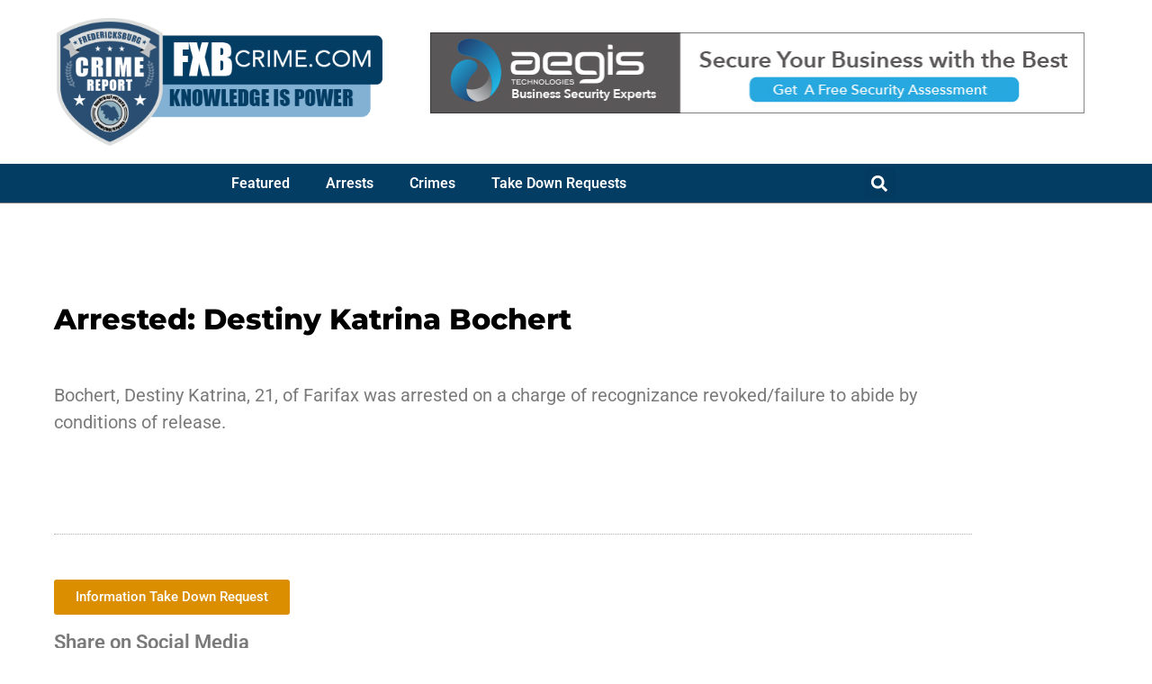

--- FILE ---
content_type: text/css
request_url: https://fxbcrime.com/wp-content/uploads/elementor/css/post-4697.css?ver=1769014735
body_size: 517
content:
.elementor-4697 .elementor-element.elementor-element-6016471d{--display:flex;--flex-direction:row;--container-widget-width:initial;--container-widget-height:100%;--container-widget-flex-grow:1;--container-widget-align-self:stretch;--flex-wrap-mobile:wrap;border-style:solid;--border-style:solid;border-width:2px 0px 0px 0px;--border-top-width:2px;--border-right-width:0px;--border-bottom-width:0px;--border-left-width:0px;border-color:#183C61;--border-color:#183C61;}.elementor-4697 .elementor-element.elementor-element-6016471d:not(.elementor-motion-effects-element-type-background), .elementor-4697 .elementor-element.elementor-element-6016471d > .elementor-motion-effects-container > .elementor-motion-effects-layer{background-color:#8CB0D1;}.elementor-4697 .elementor-element.elementor-element-6511242c{--display:flex;--flex-direction:column;--container-widget-width:100%;--container-widget-height:initial;--container-widget-flex-grow:0;--container-widget-align-self:initial;--flex-wrap-mobile:wrap;}.elementor-widget-theme-site-logo .widget-image-caption{color:var( --e-global-color-text );font-family:var( --e-global-typography-text-font-family ), Sans-serif;font-weight:var( --e-global-typography-text-font-weight );}.elementor-4697 .elementor-element.elementor-element-4db618f6{--display:flex;--flex-direction:column;--container-widget-width:100%;--container-widget-height:initial;--container-widget-flex-grow:0;--container-widget-align-self:initial;--flex-wrap-mobile:wrap;}.elementor-4697 .elementor-element.elementor-element-4db618f6.e-con{--flex-grow:0;--flex-shrink:0;}.elementor-widget-heading .elementor-heading-title{font-family:var( --e-global-typography-primary-font-family ), Sans-serif;font-weight:var( --e-global-typography-primary-font-weight );color:var( --e-global-color-primary );}.elementor-4697 .elementor-element.elementor-element-52064822{width:var( --container-widget-width, 92.179% );max-width:92.179%;--container-widget-width:92.179%;--container-widget-flex-grow:0;}.elementor-4697 .elementor-element.elementor-element-52064822.elementor-element{--flex-grow:0;--flex-shrink:0;}.elementor-4697 .elementor-element.elementor-element-52064822 .elementor-heading-title{font-family:"Roboto", Sans-serif;font-size:18px;font-weight:500;text-transform:uppercase;letter-spacing:-0.5px;color:#183C61;}.elementor-widget-text-editor{font-family:var( --e-global-typography-text-font-family ), Sans-serif;font-weight:var( --e-global-typography-text-font-weight );color:var( --e-global-color-text );}.elementor-widget-text-editor.elementor-drop-cap-view-stacked .elementor-drop-cap{background-color:var( --e-global-color-primary );}.elementor-widget-text-editor.elementor-drop-cap-view-framed .elementor-drop-cap, .elementor-widget-text-editor.elementor-drop-cap-view-default .elementor-drop-cap{color:var( --e-global-color-primary );border-color:var( --e-global-color-primary );}.elementor-4697 .elementor-element.elementor-element-6e5bcd76{color:#FFFFFF;}.elementor-4697 .elementor-element.elementor-element-772cbe8e{--display:flex;--flex-direction:column;--container-widget-width:100%;--container-widget-height:initial;--container-widget-flex-grow:0;--container-widget-align-self:initial;--flex-wrap-mobile:wrap;}.elementor-4697 .elementor-element.elementor-element-772cbe8e.e-con{--flex-grow:0;--flex-shrink:0;}.elementor-4697 .elementor-element.elementor-element-7686051c{width:var( --container-widget-width, 92.179% );max-width:92.179%;--container-widget-width:92.179%;--container-widget-flex-grow:0;}.elementor-4697 .elementor-element.elementor-element-7686051c.elementor-element{--flex-grow:0;--flex-shrink:0;}.elementor-4697 .elementor-element.elementor-element-7686051c .elementor-heading-title{font-family:"Roboto", Sans-serif;font-size:18px;font-weight:500;text-transform:uppercase;letter-spacing:-0.5px;color:#183C61;}.elementor-4697 .elementor-element.elementor-element-620e21ac{color:#FFFFFF;}.elementor-4697 .elementor-element.elementor-element-7e7d2077{--display:flex;--flex-direction:column;--container-widget-width:100%;--container-widget-height:initial;--container-widget-flex-grow:0;--container-widget-align-self:initial;--flex-wrap-mobile:wrap;}.elementor-4697 .elementor-element.elementor-element-67e9432f{width:var( --container-widget-width, 92.179% );max-width:92.179%;--container-widget-width:92.179%;--container-widget-flex-grow:0;}.elementor-4697 .elementor-element.elementor-element-67e9432f.elementor-element{--flex-grow:0;--flex-shrink:0;}.elementor-4697 .elementor-element.elementor-element-67e9432f .elementor-heading-title{font-family:"Roboto", Sans-serif;font-size:18px;font-weight:500;text-transform:uppercase;letter-spacing:-0.5px;color:#183C61;}.elementor-4697 .elementor-element.elementor-element-7da2b2f{--grid-template-columns:repeat(0, auto);--icon-size:18px;--grid-column-gap:5px;--grid-row-gap:0px;}.elementor-4697 .elementor-element.elementor-element-7da2b2f .elementor-widget-container{text-align:left;}.elementor-4697 .elementor-element.elementor-element-7da2b2f .elementor-social-icon{background-color:#183C61;}.elementor-4697 .elementor-element.elementor-element-570e0024{--display:flex;--flex-direction:row;--container-widget-width:initial;--container-widget-height:100%;--container-widget-flex-grow:1;--container-widget-align-self:stretch;--flex-wrap-mobile:wrap;--justify-content:center;}.elementor-4697 .elementor-element.elementor-element-570e0024:not(.elementor-motion-effects-element-type-background), .elementor-4697 .elementor-element.elementor-element-570e0024 > .elementor-motion-effects-container > .elementor-motion-effects-layer{background-color:#183C61;}.elementor-4697 .elementor-element.elementor-element-69df828b .elementor-heading-title{font-family:"Roboto", Sans-serif;font-size:15px;font-weight:300;color:#FFFFFF;}.elementor-theme-builder-content-area{height:400px;}.elementor-location-header:before, .elementor-location-footer:before{content:"";display:table;clear:both;}@media(min-width:768px){.elementor-4697 .elementor-element.elementor-element-6511242c{--width:31%;}.elementor-4697 .elementor-element.elementor-element-4db618f6{--width:18%;}.elementor-4697 .elementor-element.elementor-element-772cbe8e{--width:23%;}.elementor-4697 .elementor-element.elementor-element-7e7d2077{--width:30%;}}